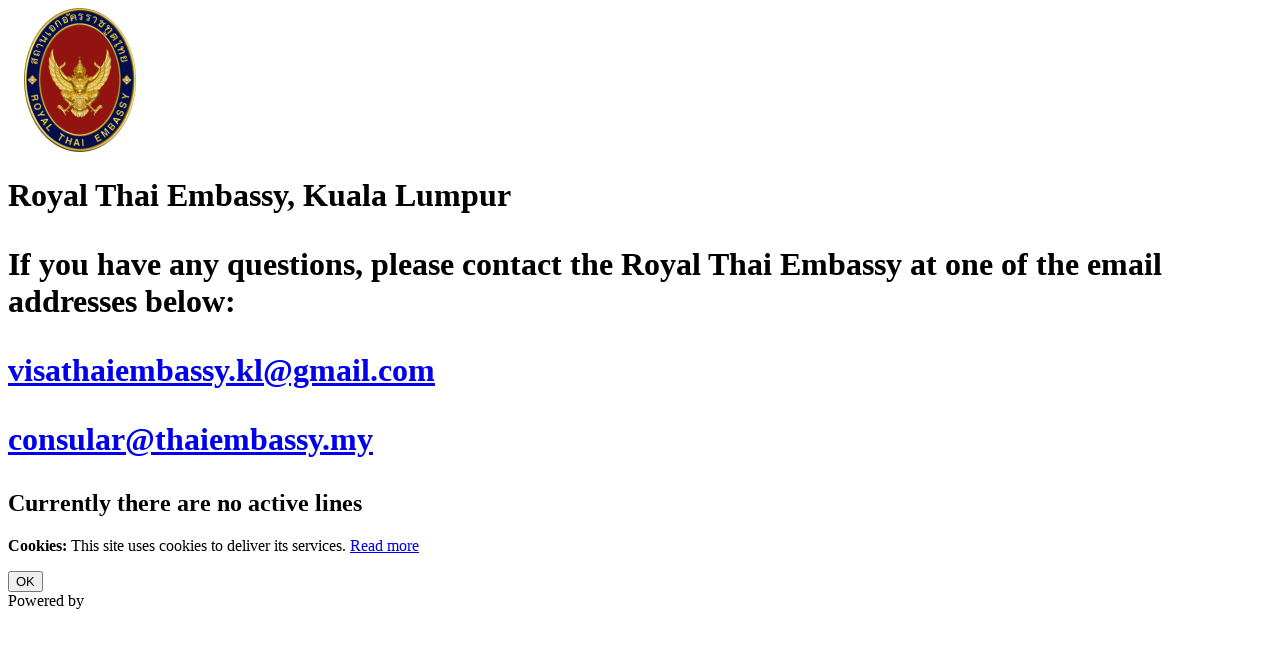

--- FILE ---
content_type: text/html; charset=utf-8
request_url: https://my.linistry.com/Customer/ServiceMenu?b=127&utm_source=link&utm_medium=webflow&utm_campaign=lny_rtekl
body_size: 5348
content:
<!DOCTYPE html>
<html lang="en" dir="ltr">
<head>
    <title>Service Menu</title>
    <meta charset="utf-8" />
    <meta name="viewport" content="width=device-width, initial-scale=1">
    <meta name="keywords" content="Linistry, standing in lines, line">
    <meta name="description" content="Enjoy your free time, never stand in lines">
    <meta name="format-detection" content="telephone=no">

        <meta content="Linistry" property="og:title">
        <meta content="website" property="og:type">
        <meta content="https://linistry.com" property="og:url">
        <meta content="https://cdn.linistry.com/linistry/brand/favicon-128x128.png" property="og:image">
        <meta content="Linistry" property="og:site_name">
        <meta content="Enjoy your free time, never stand in lines" property="og:description">

        <meta name="robots" content="noindex">


        <meta name="msapplication-square70x70logo" content="~/images/icons/ms-tile-icon-70x70.png">
<meta name="msapplication-square150x150logo" content="~/images/icons/ms-tile-icon-150x150.png">
<meta name="msapplication-square310x310logo" content="~/images/icons/ms-tile-icon-310x310.png">
<meta name="msapplication-wide310x150logo" content="~/images/icons/ms-tile-icon-310x150.png">

<link rel="shortcut icon" type="image/x-icon" href="/images/icons/favicon.ico"><!--16x16-->
<link rel="icon" type="image/png" href="/images/icons/favicon-16x16.png">
<link rel="icon" type="image/png" href="/images/icons/favicon-24x24.png">
<link rel="icon" type="image/png" href="/images/icons/favicon-32x32.png">
<link rel="icon" type="image/png" href="/images/icons/favicon-48x48.png">
<link rel="icon" type="image/png" href="/images/icons/favicon-64x64.png">
<link rel="icon" type="image/png" href="/images/icons/favicon-96x96.png">
<link rel="icon" type="image/png" href="/images/icons/favicon-128x128.png">
<link rel="icon" type="image/png" href="/images/icons/favicon-192x192.png">
<link rel="icon" type="image/png" href="/images/icons/favicon-196x196.png">
<link rel="icon" type="image/png" href="/images/icons/favicon-228x228.png">
<link rel="icon" type="image/png" href="/images/icons/favicon-256x256.png">
<link rel="icon" type="image/png" href="/images/icons/favicon-512x512.png">

<link rel="apple-touch-icon" href="/images/icons/apple-touch-icon-512x512.png"><!--512x512-->
<link rel="apple-touch-icon-precompressed" href="/images/icons/apple-touch-icon-512x512.png"><!--512x512-->

<link rel="apple-touch-icon" sizes="57x57" href="/images/icons/apple-touch-icon-57x57.png">
<link rel="apple-touch-icon" sizes="60x60" href="/images/icons/apple-touch-icon-60x60.png">
<link rel="apple-touch-icon" sizes="72x72" href="/images/icons/apple-touch-icon-72x72.png">
<link rel="apple-touch-icon" sizes="76x76" href="/images/icons/apple-touch-icon-76x76.png">
<link rel="apple-touch-icon" sizes="114x114" href="/images/icons/apple-touch-icon-114x114.png">
<link rel="apple-touch-icon" sizes="120x120" href="/images/icons/apple-touch-icon-120x120.png">
<link rel="apple-touch-icon" sizes="144x144" href="/images/icons/apple-touch-icon-144x144.png">
<link rel="apple-touch-icon" sizes="152x152" href="/images/icons/apple-touch-icon-152x152.png">
<link rel="apple-touch-icon" sizes="180x180" href="/images/icons/apple-touch-icon-180x180.png">
<link rel="apple-touch-icon" sizes="256x256" href="/images/icons/apple-touch-icon-256x256.png">
<link rel="apple-touch-icon" sizes="512x512" href="/images/icons/apple-touch-icon-512x512.png">

    <link rel="stylesheet" href="https://fonts.googleapis.com/css?family=Karla:400,700&amp;amp;subset=latin-ext">
    
    
    
        <link rel="stylesheet" href="https://cdnjs.cloudflare.com/ajax/libs/font-awesome/4.2.0/css/font-awesome.min.css" crossorigin="anonymous" />
<meta name="x-stylesheet-fallback-test" content="" class="sr-only" /><script>!function(a,b,c,d){var e,f=document,g=f.getElementsByTagName("SCRIPT"),h=g[g.length-1].previousElementSibling,i=f.defaultView&&f.defaultView.getComputedStyle?f.defaultView.getComputedStyle(h):h.currentStyle;if(i&&i[a]!==b)for(e=0;e<c.length;e++)f.write('<link href="'+c[e]+'" '+d+"/>")}("position","absolute",["/lib/font-awesome/css/font-awesome.min.css"], "rel=\u0022stylesheet\u0022 crossorigin=\u0022anonymous\u0022 ");</script>
        <link rel="stylesheet" type="text/css" href="/css/app.min.css?v=z783N_1ZC_zsHgYp6oX5gmjviajH1X3sA3FWM9CSSIw" />
        <link rel="stylesheet" type="text/css" href="/css/badge.min.css?v=5uwngw5wErRdBvxDru9JIF2liV-2P4IeLA0zIkllmW0" />
        <link rel="stylesheet" type="text/css" href="/css/cookieconsent.min.css?v=_LMf-dCvckoVNQ2qwZEtlyX33_MCwyZlJzqupbl2Mjs" />
        <link rel="stylesheet" type="text/css" href="/themes/default/theme-legacy.min.css?v=6gGhFcdrdNAqYxJEDktZ2rVBEMxFNB4clad_HSEnS-k" />
    
    
    
    
        <link rel="stylesheet" type="text/css" href="/css/customer-common.min.css?v=BUQqNtlCPyDjx4P497fCK2_-GUVtMHYa9IWrNIP2quU" />
        <link rel="stylesheet" type="text/css" href="/css/servicemenu.min.css?v=EjGhBDmsqbzW9UeRvpnKQy50KV6zL2Tw-uCVsyOm5B0" />
    
    <style type="text/css">
        .button--blue {
            border: 1px solid #1ec5ef !important;
            background-color: #1ec5ef !important;
            color: #ffffff !important;
        }

        .header {
            background-color: #ffffff !important;
        }
    </style>


<script async src="https://www.googletagmanager.com/gtag/js?id=UA-146965169-1"></script>
<script>
		window.dataLayer = window.dataLayer || [];
		function gtag() { dataLayer.push(arguments); }
		gtag("js", new Date());
		gtag("config", "UA-146965169-1");
</script>    <script type="text/javascript">
    var appInsights = window.appInsights || function (a) {
        function b(a) { c[a] = function () { var b = arguments; c.queue.push(function () { c[a].apply(c, b) }) } } var c = { config: a }, d = document, e = window; setTimeout(function () { var b = d.createElement("script"); b.src = a.url || "https://az416426.vo.msecnd.net/scripts/a/ai.0.js", d.getElementsByTagName("script")[0].parentNode.appendChild(b) }); try { c.cookie = d.cookie } catch (a) { } c.queue = []; for (var f = ["Event", "Exception", "Metric", "PageView", "Trace", "Dependency"]; f.length;)b("track" + f.pop()); if (b("setAuthenticatedUserContext"), b("clearAuthenticatedUserContext"), b("startTrackEvent"), b("stopTrackEvent"), b("startTrackPage"), b("stopTrackPage"), b("flush"), !a.disableExceptionTracking) { f = "onerror", b("_" + f); var g = e[f]; e[f] = function (a, b, d, e, h) { var i = g && g(a, b, d, e, h); return !0 !== i && c["_" + f](a, b, d, e, h), i } } return c
    }({
        instrumentationKey: '9c3f35a3-500a-4665-868e-3e5d993344ab'
    });

    window.appInsights = appInsights, appInsights.queue && 0 === appInsights.queue.length && appInsights.trackPageView();
</script>

    <script type="text/javascript" src="/js/cookiechecker/cookiechecker.js"></script>
    <script>
        checkCookieEnabled(true);
    </script>
    
    
    
        <script src="https://cdnjs.cloudflare.com/ajax/libs/jquery/3.4.1/jquery.min.js" crossorigin="anonymous" integrity="sha256-CSXorXvZcTkaix6Yvo6HppcZGetbYMGWSFlBw8HfCJo=">
        </script>
<script>(window.jQuery||document.write("\u003Cscript src=\u0022/lib/jquery/jquery.min.js\u0022 crossorigin=\u0022anonymous\u0022 integrity=\u0022sha256-CSXorXvZcTkaix6Yvo6HppcZGetbYMGWSFlBw8HfCJo=\u0022\u003E\u003C/script\u003E"));</script>
        <script src="https://cdnjs.cloudflare.com/ajax/libs/jquery-validate/1.17.0/jquery.validate.min.js" crossorigin="anonymous" integrity="sha256-F6h55Qw6sweK+t7SiOJX+2bpSAa3b/fnlrVCJvmEj1A=">
        </script>
<script>(window.jQuery && window.jQuery.validator||document.write("\u003Cscript src=\u0022/lib/jquery-validate/jquery.validate.min.js\u0022 crossorigin=\u0022anonymous\u0022 integrity=\u0022sha256-F6h55Qw6sweK\u002Bt7SiOJX\u002B2bpSAa3b/fnlrVCJvmEj1A=\u0022\u003E\u003C/script\u003E"));</script>
        <script src="/lib/jquery-validation-unobtrusive/jquery.validate.unobtrusive.min.js"></script>
        <script src="/js/common/custom-validators.min.js?v=f9Or5EjtWke3LMAzHJhbVtm0CrPPjJ999GnBEwq7Efc"></script>
        <script type="text/javascript" src="/js/common/events.js?v=gAdv8Wd2Ohbr-R3dZsIiUapD96q940abLQCqqkqT0Ew"></script>
        <script type="text/javascript" src="/js/common/dialog.js?v=AJwzW1NbSQl0Fr5S6l9VUMNrPHLF1Irc_ceLYxH39gc"></script>
        <script type="text/javascript" src="/js/common/form.js?v=rRbQb60yScw9Zpt9H0HSNMjwztblFbFb9WhfeXnNe-M"></script>
    

</head>

    <body data-svg-url="../../images/svg-sprite.svg" class="l-c-my-cust-sm ">
    <header id="header" class="header header--app">
        
        <nav class="header__nav">
    <div class="header__logo">
        <a id="headerlogoref" href="http://www.thaiembassy.org/kualalumpur/en/services" target="_self" rel="noopener noreferrer" aria-label="Home">
            <img id="headerlogo" class="icon-wrapper icon-brand-logo" src="https://cdn.linistry.com/companyimages/TEKL_negyzet.png" alt="Logo" />
        </a>
    </div>
</nav>
            

    </header>
    <div id="loading-indicator" style="position:absolute;bottom:50%; top:50%; left:0; right:0; text-align:center;display:none">
        <i class="fa fa-circle-o-notch fa-spin" style="color:white; font-size:48px;"></i>
    </div>
    
    



<div class="page" data-service-menu-item-count="0" role="main">
    <div class="app-wrapper app-wrapper--gray">
        <div class="page-wrapper">
            <h1 class="block--margin-bottom-double text--align-center l-c-my-cust-sm--title-with-fallback">
Royal Thai Embassy, Kuala Lumpur <br> <p>If you have any questions, please contact the Royal Thai Embassy at one of the email addresses below:</p> <p><a class="fui-Link ___m14voj0 f3rmtva f1ern45e f1deefiw f1n71otn f1q5o8ev f1h8hb77 f1vxd6vx f1ewtqcl fyind8e f1k6fduh f1w7gpdv fk6fouc fjoy568 figsok6 f1hu3pq6 f11qmguv f19f4twv f1tyq0we f1g0x7ka fhxju0i f1qch9an f1cnd47f fqv5qza f1vmzxwi f1o700av f13mvf36 f9n3di6 f1ids18y fygtlnl f1deo86v f12x56k7 f1iescvh ftqa4ok f50u1b5 fs3pq8b f1hghxdh f1tymzes f1x7u7e9 f1cmlufx f10aw75t fsle3fq" tabindex="-1" title="mailto:visathaiembassy.kl@gmail.com" href="mailto:visathaiembassy.kl@gmail.com" target="_blank" rel="noopener noreferrer" aria-label="Hivatkoz&aacute;s: visathaiembassy.kl@gmail.com">visathaiembassy.kl@gmail.com</a></p> <p><a class="fui-Link ___m14voj0 f3rmtva f1ern45e f1deefiw f1n71otn f1q5o8ev f1h8hb77 f1vxd6vx f1ewtqcl fyind8e f1k6fduh f1w7gpdv fk6fouc fjoy568 figsok6 f1hu3pq6 f11qmguv f19f4twv f1tyq0we f1g0x7ka fhxju0i f1qch9an f1cnd47f fqv5qza f1vmzxwi f1o700av f13mvf36 f9n3di6 f1ids18y fygtlnl f1deo86v f12x56k7 f1iescvh ftqa4ok f50u1b5 fs3pq8b f1hghxdh f1tymzes f1x7u7e9 f1cmlufx f10aw75t fsle3fq" tabindex="-1" title="mailto:consular@thaiembassy.my" href="mailto:consular@thaiembassy.my" target="_blank" rel="noopener noreferrer" aria-label="Hivatkoz&aacute;s: consular@thaiembassy.my">consular@thaiembassy.my</a></p>            </h1>


                <h2 class="block--margin-bottom-double text--align-center l-c-my-cust-sm--empty-message">Currently there are no active lines</h2>
                <div class="empty-state">
                    <div class="empty-state__side"></div>
                    <div class="empty-state__main">
                        <div class="empty-state__item empty-state__item--long"></div>
                        <div class="empty-state__item empty-state__item--mb28"></div>
                        <div class="empty-state__item empty-state__item--separator empty-state__item--mb28"></div>
                        <div class="empty-state__item empty-state__item--inline empty-state__item--small-height"></div>
                        <div class="empty-state__item empty-state__item--inline empty-state__item--posr empty-state__item--small-height empty-state__item--short"></div>
                    </div>
                </div>
        </div>
    </div>
</div>

 
    

    <script type="text/javascript">
        function createLinistryDataConsentCookie() {

            document.cookie = ".AspNet.Consent=yes; expires=Tue, 10 Nov 2026 05:13:36 GMT; path=/; secure; samesite=strict";
        }
    </script>

    <div id="cookieConsent" class="cookie-alert" role="alert">
        <div class="cookie-alert__text-container">
            <p>
                <strong>
                    Cookies:
                </strong>
                This site uses cookies to deliver its services.
                <a href="https://lny.io/privacy_en">Read more</a>
            </p>
        </div>
        <button id="cookieConsentButton" type="button" class="button button--red" data-dismiss="alert" aria-label="Close">
            OK
        </button>
    </div>
    <script>
        (function () {
            var button = document.querySelector("#cookieConsentButton");
            button.addEventListener("click", function (event) {
                createLinistryDataConsentCookie();
                var consent = document.getElementById('cookieConsent');
                consent.style.display = 'none';
            }, false);
        })();
    </script>

<footer class="webflowfooter"><div style="display: inline-block; margin-right: 10px;">Powered by</div><div style="display: inline-block; vertical-align: middle;"><i class="icon-wrapper icon-linistry-logo"><svg viewBox="0 0 256 256"><use xlink:href="#icon-linistry-logo"></use></svg></i></div></footer>    <script type="text/javascript" src="/js/app.bundle.js"></script>
    
    <script type="text/javascript">
        $(function () {
            $('.action-callback').click(function (element) {
                trackEvent('action', 'callback', element.target.innerText);
            });
            $('.action-phonecall').click(function (element) {
                trackEvent('action', 'phonecall', element.target.innerText);
            });
            $('.action-redirect-desktop').click(function (element) {
                trackEvent('action', 'redirect', element.target.innerText);
            });
            $('.action-redirect-android').click(function (element) {
                trackEvent('action', 'redirect', element.target.innerText);
            });
            $('.action-redirect-ios').click(function (element) {
                trackEvent('action', 'redirect', element.target.innerText);
            });
            $('.action-mobileapp').click(function (element) {
                trackEvent('action', 'mobileapp', element.target.innerText);
            });
            function trackEvent(category, action, label) {
                if (typeof gtag !== "function") {
                    return;
                }

                gtag('event', action, {
                    'event_category': category,
                    'event_label': label
                });
            }

            function setCustomActionVisibility() {
                if (navigator.userAgent.match(/Android/i)) {
                    $('.action-redirect-android').show();
                }
                else if (navigator.userAgent.match(/iPhone/i) || navigator.userAgent.match(/iPad/i)) {
                    $('.action-redirect-ios').show();
                }
                else {
                    $('.action-redirect-desktop').show();
                }
            };
            setCustomActionVisibility();
        })
    </script>

</body>

</html>